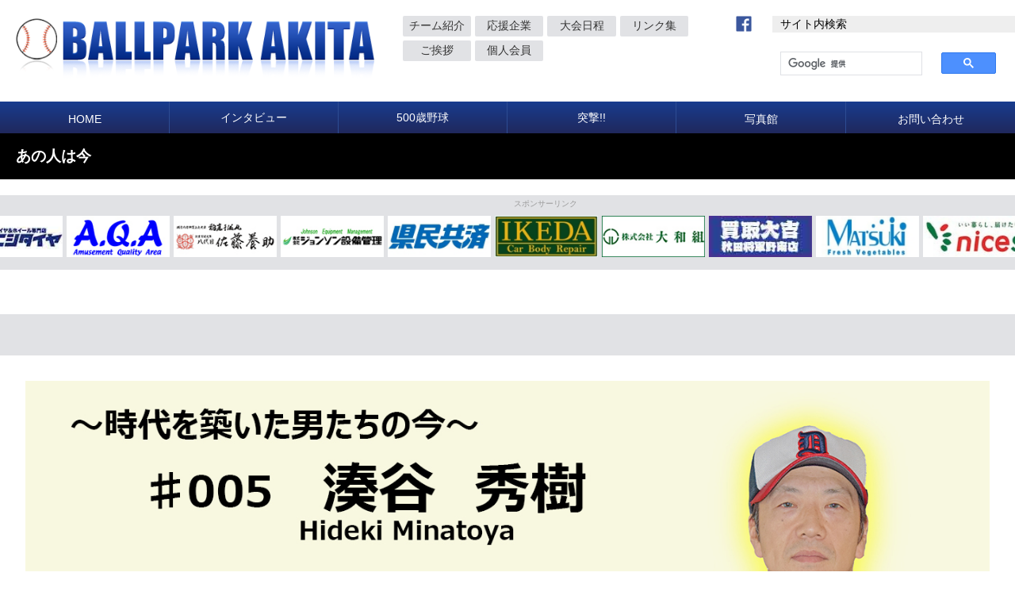

--- FILE ---
content_type: text/html
request_url: https://ballpark-akita.com/now/005.html
body_size: 5465
content:
<html lang="ja">
<head>
<meta charset="utf-8">
<!--スマホ用、viewport-->
<meta name="viewport" content="width=device-width,initial-scale=1">
<title>あの人は今 #005 湊谷 秀樹｜ボールパーク秋田｜BALLPARK AKITA</title>
<!--jQuery-->
<script src="https://ajax.googleapis.com/ajax/libs/jquery/1.10.2/jquery.min.js"></script>
<!--ブラウザ間の差異 -->
<link rel="stylesheet" type="text/css" href="../css/normalize.css">
<!--共通css -->
<link rel="stylesheet" type="text/css" href="../css/style.css">
<!--名将css-->
<link rel="stylesheet" type="text/css" href="../css/now.css">
<!--文字の大きさ切替用css -->
<link rel="alternate stylesheet" type="text/css" href="../css/fontsize_m.css" title="medium" />
<link rel="alternate stylesheet" type="text/css" href="../css/fontsize_l.css" title="large" />
<!--文字の大きさ切替用javascript-->
<script type="text/javascript" src="../js/styleswitcher.js"></script>
<!--ハンバーガーメニュー-->
<!--menuボタン-->
<script type="text/javascript">
	$(function(){
	$("#toggle").click(function(){
	$(".nav").slideToggle();
	return false;
	});
	$(window).resize(function(){
	var win = $(window).width();
	var p = 600;
	if(win > p){
	$("#menu").show();
	}
	});
	});
	</script>
<!--メニュー階層化-->

<script type="text/javascript">
	if(navigator.userAgent.match(/(iPhone|iPad|iPod|Android)/)){
	//ここに書いた処理はスマホ閲覧時のみ有効となる
	$(function(){
	$("#dmenu>li").click(function(){
	$(">ul", this).slideToggle();
	var p = 400;
	});
	$("#dmenu>li>ul").hide();
	});
	}
	
	</script>
	<script>
  (function(i,s,o,g,r,a,m){i['GoogleAnalyticsObject']=r;i[r]=i[r]||function(){
  (i[r].q=i[r].q||[]).push(arguments)},i[r].l=1*new Date();a=s.createElement(o),
  m=s.getElementsByTagName(o)[0];a.async=1;a.src=g;m.parentNode.insertBefore(a,m)
  })(window,document,'script','https://www.google-analytics.com/analytics.js','ga');

  ga('create', 'UA-97738556-1', 'auto');
  ga('send', 'pageview');

</script>
<script>
  (function(i,s,o,g,r,a,m){i['GoogleAnalyticsObject']=r;i[r]=i[r]||function(){
  (i[r].q=i[r].q||[]).push(arguments)},i[r].l=1*new Date();a=s.createElement(o),
  m=s.getElementsByTagName(o)[0];a.async=1;a.src=g;m.parentNode.insertBefore(a,m)
  })(window,document,'script','https://www.google-analytics.com/analytics.js','ga');

  ga('create', 'UA-97738556-1', 'auto');
  ga('send', 'pageview');
</script>
</head>

<body>

<!------------------------------------
	　　　スマホ,タブレット用ヘッダー
	-------------------------------------->

<div class="pcNone">
  <head>
  <div id="head" class="clearfix">
    <div class="head_top clearfix">
      <div class="head_main left">
        <h1 class="logo"><a href="http://ballpark-akita.com/"><img src="../images/common/title.png" alt="BALLPARK AKITA"></a></h1>
      </div>
      <!-- end .head_main -->
      <div class="head_sub left">
        <div class="sns right">
          <ul>
            <li class="left img_hover"><a href="https://www.facebook.com/ballparkakita/" target="_blank"><img src="../images/common/sns_fb.png" alt="facebook"></a></li>
          </ul>
        </div>
        <div class="subnavi">
          <ul>
            <li><a href="../team/team.html">チーム紹介</a></li>
            <li><a href="../ouen/ouen.html">応援企業</a></li>
            <li><a href="http://www.ballpark-akita.com/sche6.cgi" target="_blank">大会日程</a></li>
            <li><a href="../link/link.html">リンク集</a></li>
            <li><a href="../aisatsu/aisatsu.html">ご挨拶</a></li>
            <li><a href="../ouen/member.html">個人会員</a></li>
          </ul>
        </div>
      </div>
      <!-- end .head_sub --> 
      
    </div>
    <!-- end .head_top --> 
  </div>
  <!--end #head -->
  
  </head>
  <div id="toggle"> <a href="#">menu</a> </div>
</div>
<!--end. pcNone --> 

<!--------------- スマホ用ヘッダーここまで ---------------> 

<!------------------------------------
	　　　　　 パソコン用ヘッダー
	-------------------------------------->

<div class="spNone tbNone">
  <head>
  <div class="inner pdt20">
    <div id="head">
      <div class="head_top">
        <div class="head_main">
          <h1 class="logo"><a href="http://ballpark-akita.com/"><img src="../images/common/title.png" alt="BALLPARK AKITA"></a></h1>
        </div>
        <!-- end .head_main -->
        <div class="head_sub">
          <div class="subnavi">
            <ul>
              <li><a href="../team/team.html">チーム紹介</a></li>
              <li><a href="../ouen/ouen.html">応援企業</a></li>
              <li><a href="http://www.ballpark-akita.com/sche6.cgi" target="_blank">大会日程</a></li>
              <li><a href="../link/link.html">リンク集</a></li>
              <li><a href="../aisatsu/aisatsu.html">ご挨拶</a></li>
              <li><a href="../ouen/member.html">個人会員</a></li>
            </ul>
          </div>
          <div class="sns clearfix">
            <ul>
              <li class="img_hover"><a href="https://www.facebook.com/ballparkakita/" target="_blank"><img src="../images/common/sns_fb.png" alt="facebook"></a></li>
            </ul>
          </div>
          <!--パソコン版サイト内検索-->
          <div class="search">
            <p class="search_title">サイト内検索</p>
            <div class="search_bar"> 
              <script>
	(function() {
	var cx = '008192368188621717636:yv2rutie9eu';
	var gcse = document.createElement('script');
	gcse.type = 'text/javascript';
	gcse.async = true;
	gcse.src = 'https://cse.google.com/cse.js?cx=' + cx;
	var s = document.getElementsByTagName('script')[0];
	s.parentNode.insertBefore(gcse, s);
	})();
	</script>
              <gcse:search></gcse:search>
            </div>
          </div>
          <!--end.search--> 
        </div>
        <!-- end .head_sub --> 
        
      </div>
      <!--end .head_top--> 
      
    </div>
    <!-- end #head --> 
  </div>
  </head>
</div>
<!--spNone--> 
<!--------------- パソコン用ヘッダーここまで ---------------> 

<!---------------------------------------------------------
	　　　　　 ↓　パソコン,スマホ共通部分　↓
	-----------------------------------------------------------> 

<!--メニュー-->
<div id="sp-menu" class="inner">
  <div class="nav dropmenu">
    <ul id="dmenu">
      <li><a href="../index.html">HOME</a></li>
      <li class="menutext_a">インタビュー
        <ul>
          <li><a href="../meishou/list.html">名将</a></li>
          <li><a href="../kozou/list.html">野球小僧</a></li>
          <li><a href="../bbgirl/list.html">野球女子</a></li>
          <li><a href="../kagenochikara/list.html">陰の力</a></li>
          <li><a href="../bbteach/list.html">野球が教えてくれたこと</a></li>
          <li><a href="list.html">あの人は今</a></li>
        </ul>
      </li>
      <li class="menutext_a">500歳野球
        <ul>
          <li><a href="../500bb/500bb.html">500歳野球とは</a></li>
          <li><a href="#">大会情報</a></li>
        </ul>
      </li>
      <li class="menutext_a">突撃!!
        <ul>
          <li><a href="../totsuivent/2017/2017.html">イベントに突撃!!</a></li>
          <li><a href="../totsubp/2017/2017.html">野球場に突撃!!</a></li>
        </ul>
      </li>
      <li><a href="../photo/photo.html">写真館</a></li>
      <li><a href="../form/form.html">お問い合わせ</a></li>
    </ul>
  </div>
  <!-- end .nav --> 
</div>
<!--end #sp-menu"--> 

<div id="main">
  <div class="inner pd0 hidden">
    <h2>あの人は今</h2>

    <div class="iframe-wrapper">
      <iframe src="../banner.html" width="1366" height="170" scrolling="no" frameborder="0"> </iframe>
  </div>
    
    <!--------------------------------------記事ここから---------------------------> 
    
  </div>
  <!--end.inner-->
  
  <section class="content">
    <div class="gray">
      <div class="inner pd20">
        <div class="entry"><img src="image/005_top.jpg">
          <p class="text">幼いころ、兄の影響で自宅近くの田んぼでよくキャッチボールをして遊んだ。太田東スポーツ少年団に入団したのは、小学５年生。積極的に（野球を）やる気はなかったが、周囲がこぞって入団したことが端緒となった。６年生では６番でショートを守り、何十年ぶりの全県大会にもコマを進めた。</p>
          <p class="text">太田中学校時代は主に外野手だったが、２年秋から本格的に投手の練習を始めた。が、地区大会では惨敗だった。</p>
          <p class="text">大曲農高に入学してからは投手に専念した。１年秋の全県大会だった。準決勝の相手は中川申也（元阪神）率いる経法大附。結果的に敗れたものの、自責点は０。この試合で投手としての自信を見いだした。あれから２５年。今でもこの試合だけは鮮明に脳裏に残っている。それだけ「ナイスピッチング」だったのだろう。<br>
　２年秋、そして３年春の全県大会ではいずれも能代高に敗れた。迎えた夏の県大会でも創部３年目の修英高によもやの敗戦。ナインには申し訳ない気持ちでいっぱいだったという。
修英高とは地区大会でも何度か対戦して、負けたことはなかったものの「やりにくい相手だった」と振り返る。春の全県大会でつかんだシード権を生かして、目標だった「甲子園切符」をつかむことは叶わなかった。</p>
<img src="image/14.jpg"/>
<p class="text">大学進学は心の中にはなかった。東芝、川鉄千葉、JR東北、住金鹿島など社会人野球では名門チームからの勧誘を受けた。その中から川鉄千葉を選択した。決め手は県人選手が多く在籍していたのが、その理由。<br>
　川鉄千葉には７年間、在籍した。そのうち都市対抗に出場したのは６回で、準優勝も経験した。当時、自身の夢は「五輪出場」。結局、その夢の実現は叶わなかったものの、当時を振り返って「コーチに丁寧に指導してもらった、というよりも、技術は自分の目で盗むもの」ということを学んだ。したがって、コントロールを身につけるには、最後まで苦労したという。
</p>
          
<p class="text">２５歳の時だった。五輪とは違うもう一つの目標だった「プロ野球」からのドラフト指名もなく、秋田へ戻りユーランドホテル八橋に就職、野球を続けた。「プロへ行って親孝行したかった」とつぶやく。</p>
 
<p class="text">野球の魅力を「チームプレー」、そして「楽しく」がモットー。何の仕事でも、あるいは趣味でもしかり。その楽しさや奥深さを理解できるまでは、それなりの経験（時間）や苦労を積むことが必要だ。また、見ているだけでもその楽しさが伝わってくることもあるはず。果たして、現在でも続けている野球の中で、その楽しさを見いだすことができたのだろうか。</p>
          <p class="text">今でも硬式では大曲BC、軟式では大曲野球倶楽部に所属している。野球を続けている理由を「親孝行のためかな?　元気な姿を（両親に）見せることが一番」とはにかみながら話す。そして野球とは「つながり」であり「人生の一部」とも。今でも野球関係者にはよく声を掛けてもらっている。この出来事がうれしくもあり、励みにもなるという。</p>
 <img src="image/15.jpg"/>                
<p class="text">編集後記<br>
こまちスタジアムのバックスクリーンに１２０㌔後半のスピードが掲示された。取材したこの日は、軟式の試合。左腕から繰り出されるストレートは現在でも切れ味十分。<br>
苦労を重ねた分、楽しみながら投球する姿がマウンドで大きく見える。「自分には野球しかないので」と語るその台詞通り「野球小僧」がそこにいた。


<br>
  <br>≪文・写真：ボールパーク秋田編集部≫

</p>
          <h3 class="pro_title">～ profile ～</h3>
          <table class="profile">
           
            <tr>
              <td rowspan="9" class="photo"><img src="image/16.jpg" width="250"></td>
              <td height="111" colspan="2">湊谷　秀樹（みなとや　ひでき）氏<br>
                昭和49年生まれ<br>
              秋田県大仙市出身<br></td>
          </table>
        </div>
        <!--end .entry--> 
        
      </div>
      <!--end .inner--> 
      
    </div>
    <!--end. gray--> 
  </section>
  <!--end .content--> 
  
</div>
<!-- end #main -->

<div class="search pcNone">
  <p class="search_title">サイト内検索</p>
  <div class="search_bar"> 
    <script>
  (function() {
    var cx = '008192368188621717636:yv2rutie9eu';
    var gcse = document.createElement('script');
    gcse.type = 'text/javascript';
    gcse.async = true;
    gcse.src = 'https://cse.google.com/cse.js?cx=' + cx;
    var s = document.getElementsByTagName('script')[0];
    s.parentNode.insertBefore(gcse, s);
  })();
</script>
    <gcse:search></gcse:search>
  </div>
</div>
<div id="footer">
  <ul class="footer_link">
    <li><a href="../sitemap/sitemap.html">サイトマップ</a></li>
    <li><a href="../policy/policy.html">サイトポリシー</a></li>
    <li><a href="../adinsertion/adinsertion.html">広告掲載募集</a></li>
    <li><a href="../privacy/privacy.html">個人情報保護方針</a></li>
    <li><a href="../company/company.html">企業情報</a></li>
  </ul>
  <p class="copyright">© 2016 BALLPARK AKITA</p>
</div>
</body>
</html>


--- FILE ---
content_type: text/css
request_url: https://ballpark-akita.com/css/style.css
body_size: 5077
content:
/* CSS Document */

/* ---------------------------------------------------------
------------------------------------------------------------
　　　　　　　　　　　　全サイズ共通
------------------------------------------------------------
------------------------------------------------------------*/
p {
    line-height: 1.5em;
}
/* =================================
　　　全サイズ共通：レイアウト
================================= */
#main {
	width: 100%;
}
.gray {
	width: 100%;
	background-color: #e1e2e5;
}
.inner {
	margin: 0 auto;
}
.inner_small {
	margin: 0 auto;
}
.left {
	float: left;
}
.right {
	float: right;
}
.clearfix:after {
	content: " ";
	display: block;
	clear: both;
}
.hidden {
	overflow: hidden;
}
.flex-container {
	display: -webkit-flex; /* Safari */
	display: flex;
}
.center {
	text-align: center;
}
/* =================================
　　　　全サイズ共通：装飾
================================= */
/* ホバーで半透明になる画像 */
.img_hover a:hover img {
	opacity: 0.7;
	filter: alpha(opacity=70);
	-ms-filter: "alpha(opacity=70)";
}
h1 {
	margin: 0;
	padding: 0;
}
h2 {
	width: 100%;
	font-size: 120%;
	color: #fff;
	background: #002883;
	padding: 10px 10px 10px 20px;
	margin: 0;
}
h3 {
	font-size: 120%;
	color: #fff;
	background: ;
	padding: 10px 10px 10px 20px;
	margin: 0;
	text-align: center
}
ul {
	list-style: none;
}
/* -------------------------------
　　　全サイズ共通：ヘッダー
------------------------------- */
/* ヘッダー横のメニュー（応援企業、リンク集） */
#head .subnavi li {
	display: inline-block;
	text-align: center;
}
#head .subnavi li a {
	display: block;
	background: #e1e2e5;
	text-decoration: none;
	color: #333;
}
#head .subnavi li a:hover {
	color: #fff;
	background-color: #3260c9;
}
/* 文字の大きさ切替ボタン */
#head .fontchange {
	padding: 0.5em;
}
#head .fontchange_text {
	font-weight: bold;
	font-size: 85%;
	margin: 0;
}
#head .fontchange ul {
	margin: 0;
	width: 120px;
}
#head .fontchange li {
	display: inline-block;
	text-align: center;
}
#head .fontchange li a {
	display: block;
	font-size: 18px;
	background: linear-gradient(#fefefe, #efefef);
	border-top: 1px solid #DDD;
	border-left: 1px solid #DDD;
	border-right: 1px solid #BBB;
	border-bottom: 1px solid #BBB;
	color: #111;
	padding: 5px 0;
	text-decoration: none;
	width: 50px;
	height: 30px;
	line-height: 30px;
}
#head .fontchange li a:hover {
	color: #fff;
	background: linear-gradient(#ddd, #ccc);
}
/* -------------------------------
　全サイズ共通：グローバルナビ
 --------------------------------- */
.nav {
	width: 100%;
}
.nav ul {
	width: 100%;
	padding: 0;
}
.nav li {
	padding: 0;
	margin: 0;
	background: linear-gradient(#183c8f, #20285c);
}
.nav li a {
	display: block;
	text-decoration: none;
	color: #ffffff;
}
/* -------------------------------
　　全サイズ共通：メインビジュアル
 --------------------------------- */
/* bxSliderの上下余白を消す */
ul.bxslider, ul.bxslider li {
	margin: 0;
	padding: 0;
}
/* -------------------------------
　　全サイズ共通：スポンサーリンク
 --------------------------------- */
.banner_slide {
	width: 100%;
	padding: 0 0 1em 0;
}
.banner_slide h3 {
	color: #999;
	text-align: center;
	font-size: 14px;
	font-weight: normal;
	width: 100%;
	margin: 0px 5px 5px 5px;
	padding: 5px 0;
}
.banner_slide .bx-pager {
	width: 100%;
}
.banner {
	width: 100%;
	height: 90px;
	margin: 0 auto;
	padding: 0;
	overflow: auto;
	margin-bottom: 2em;
}
.banner li {
	width: 25%;
}
/* -------------------------------
ここを追加した
--------------------------------- */
@media screen and (max-width: 560px) {
  .iframe-wrapper {
    position: relative;
    width: 100%;
    padding: calc(170 / 1366 * 100%) 0 0;
  }
  .iframe {
    position: absolute;
    top: 0;
    left: 0;
    width: 100%;
    height: 100%;
  }
}
/* -------------------------------
　　　全サイズ共通：トピックス
 --------------------------------- */
.topics {
	margin-top: 2%;
	flex-wrap: wrap;
	justify-content: space-between;
}
.topics a:link, .topics a:visited, .topics a:active {
	color: #fff;
	text-decoration: none;
}
.topics a:hover {
	color: #fff;
	text-decoration: underline;
}
.topics_box_img {
	width: 50%;
	background-position: center center;
	background-repeat: no-repeat;
	background-size: cover;
}
.topics_box_img img {
	max-width: 100%;
}
.topics_box_text {
	width: 50%;
}
.topics_box_text_title {
	color: #fff;
	max-width: 100%;
}
.topics_box_text_title h3 {
	line-height: 1em;
	margin: 0;
	padding: 10%;
	text-align: center;
}
.topics_box_text_caption {
	text-align: center;
	vertical-align: middle;
	padding: 10% 0 5% 0;
	line-height: 1.5em;
}
.topics_box_text_caption .caption {
	color: #fff;
	margin: 5%;
}
.topics_box_text_caption date {
	font-size: 80%;
	font-weight: bold;
}
/* 色指定　ブルー */
.topics_box_blue {
	background-color: #256AD4;
}
.topics_box_blue .topics_box_text_title {
	background-color: #29579E;
}
.topics_box_blue .topics_box_text_caption date {
	color: #67C3F0;
}
/* 色指定　グリーン */
.topics_box_green {
	background-color: #1BA46F;
}
.topics_box_green .topics_box_text_title {
	background-color: #247F5C;
}
.topics_box_green .topics_box_text_caption date {
	color: #51D331;
}
/* 色指定　ピンク */
.topics_box_pink {
	background-color: #DB628F;
}
.topics_box_pink .topics_box_text_title {
	background-color: #C1376A;
}
.topics_box_pink .topics_box_text_caption date {
	color: #F3B5DB;
}
/* 色指定　パープル */
.topics_box_purple {
	background-color: #6460C8;
}
.topics_box_purple .topics_box_text_title {
	background-color: #4E35A3;
}
.topics_box_purple .topics_box_text_caption date {
	color: #BE9EE7;
}
/* 色指定　ダークブルー */
.topics_box_darkblue {
	background-color: #3962BD;
}
.topics_box_darkblue .topics_box_text_title {
	background-color: #002883;
}
.topics_box_darkblue .topics_box_text_caption date {
	color: #B3C7F7;
}
/* 色指定　ライトブルー */
.topics_box_lightblue {
	background-color: #3EB9DF;
}
.topics_box_lightblue .topics_box_text_title {
	background-color: #0C89C5;
}
.topics_box_lightblue .topics_box_text_caption date {
	color: #7EEFED;
}
/* 色指定　ブラウン */
.topics_box_brown {
	background-color: #CD853F;
}
.topics_box_brown .topics_box_text_title {
	background-color: #8B4513;
}
.topics_box_brown .topics_box_text_caption date {
	color: #fae2dd;
}
/* 色指定　イエロー */
.topics_box_yellow {
	background-color: #d3c506;
}
.topics_box_yellow .topics_box_text_title {
	background-color: #ff9900;
}
.topics_box_yellow .topics_box_text_caption date {
	color: #f7f8d3;
}
/* -------------------------------
　　　全サイズ共通：ニュース欄
 --------------------------------- */
.box {
	background-color: #fff;
	overflow: auto;
}
.news {
	height: 6em;
}
.box a:link, .box a:visited, .box a:active {
	color: #2529C7;
	text-decoration: underline;
}
.box a:hover {
	color: #0064FF;
	text-decoration: none;
}
.box dl {
	margin: 0.5em;
	padding: 0;
}
.box dt {
	width: 5em;
	padding: 0;
	line-height: 1.8em;
	float: left;
	clear : both;
}
.box dd {
	line-height: 1.8em;
	margin-left: 6em; /* dtのwidth+1と同値 */
}
.box dd:after {
	content: " ";
	display: block;
	clear: both;
}
.box {
	height: 8.25em;
}
/* -------------------------------
　全サイズ共通：写真館サムネイル
 --------------------------------- */
.thumbnail {
	max-width: 100%x;  /* 可変幅にします。*/
	margin: 0 auto;
	display: flex;    /* 親要素 flex コンテナ */
	flex-flow: wrap;  /* 左から右に折り返し */
	justify-content: center;
	background-color: #CEDEFF;
	padding: 0 1em;
}
.thumbnail dl {
	flex: 200px;    /* IE10～モダンブラウザ対応 */
	float: left;    /* IE9 以前のブラウザ対応 */
	width: 160px;   /* float は必須 */
	margin-right: 5px;
	margin-bottom: 1em;
	padding: 0;
	/*background-color: #efefef;*/
	text-align: center;  /* 画像を中心配置 */
}
.thumbnail dl img {
	border: 0;
	width: 100%;
	max-width: 333px;
	height: auto;
	max-height: 222px;/* 333x222 写真サイズ3:2 */
}
.thumbnail dd {
	margin: 0;
	padding: 0;
}
.thumbnail dd.photo_date {
	height: 1em;
	padding: 5px;
	font-size: 80%;
	line-height: 1em;
	text-align: center;
	color: #ccc;
	background-color: #333;
}
.thumbnail dd.comment {
	height: 1em;  /* コメント文字数により調整 */
	padding: 10px 10px;
	overflow: hidden; /* キャプションが1行を越えたら省略 */
	white-space: nowrap;
	text-overflow: ellipsis;
	font-size: 90%;
	line-height: 1em;
	text-align: left;
}
/* -------------------------------
　　全サイズ共通：企業バナー欄
 --------------------------------- */
.c_banner {
	margin: 0 auto;
}
.banner_area {
	padding: 1em 0 3em 0;
}
.company {
	flex-wrap: wrap;
	justify-content: space-around;
}
ul.company {
	margin: 0;
	padding: 0;
}
/* -------------------------------
　　　全サイズ共通：フッター
 --------------------------------- */
#footer {
	background-color: #002883;
	width: 100%;
}
/* サイトマップ */
.sitemap {
	margin: 0 auto;
	overflow: hidden;
}
ul.pagelist {
	padding: 0 0 1em 0;
}
.pagelist li {
	float: left;
	margin: 2px;
}
.pagelist li a {
	display: block;
	color: #bdccee;
	text-align: center;
	line-height: 2em;
	padding: 0 5px;
	width: 11em;
	text-decoration: none;
	background-color: #163b8e;
}
.pagelist li a:hover {
	background: #002883;
}
/* リンク */
ul.footer_link {
	display: flex;
	margin: 0 auto;
	font-size: 90%;
	padding: 2em 0 1em 0;
	color: #fff;
	flex-wrap: wrap;
	justify-content: space-around;
}
.footer_link a:link, .footer_link a:visited, .footer_link a:active {
	color: #fff;
	text-decoration: underline;
}
.footer_link a:hover {
	color: #BED6FC;
	text-decoration: none;
}
.copyright {
	padding: 5% 0 1em 0;
	margin: 0;
	color: #fff;
	text-align: center;
}

/* -------------------------------
　全サイズ共通：hrいろいろ指定
 --------------------------------- */
 hr.line1{
	border: none;
	border-top: 1px dotted #999;
 }

 hr.line2{
	border: none;
	border-top: 1px dashed #999;
 }

 hr.line3{
	border: none;
	border-top: double 3px #999;
 }

 hr.line4{
	border: none;
	border-top: 5px solid #ccc;
	border-bottom: 1px solid #fff;
 }

 hr.line5{
	border: none;
	height: 30px;
	box-shadow:0 30px 30px -30px #ccc inset;
 }
/* ---------------------------------------------------------
------------------------------------------------------------
　　　　　　　　　　　スマートフォン用
------------------------------------------------------------
------------------------------------------------------------*/
 
@media screen and (min-width:300px) and (max-width:949px) {
body {
	font-size: 16px;
}
/* スマホでは表示させないコンテンツ */
.spNone {
	display: none;
}
/* -------------------------------
　スマートフォン用：グローバルナビ
 --------------------------------- */
#sp-menu {
	width: 100%;
	z-index: 3000;
}
#toggle {
	display: block;
	position: relative;
	width: 100%;
	background: linear-gradient(#183c8f, #20285c);
	z-index: 3000;
}
#toggle a {
	display: block;
	position: relative;
	padding: 10px 0 8px;
	color: #fff;
	text-align: center;
	text-decoration: none;
}
/* テキストボタン */
.menutext_a {
	display: block;
	position: relative;
	padding: 10px 0 8px;
	color: #fff;
	text-align: center;
	text-decoration: none;
	line-height: 40px;
}
#toggle:before {
	display: block;
	content: "";
	position: absolute;
	top: 50%;
	left: 10px;
	width: 20px;
	height: 20px;
	margin-top: -10px;
	background: #fff;
}
#toggle a:before, #toggle a:after {
	display: block;
	content: "";
	position: absolute;
	top: 50%;
	left: 10px;
	width: 20px;
	height: 4px;
	background-color: #222;
}
#toggle a:before {
	margin-top: -6px;
}
#toggle a:after {
	margin-top: 2px;
}
.nav {
	display: none;
	width: 100%;
	background-color: #004f9c;
	margin: 0;
	z-index: 3000;
}
.nav ul {
	margin: 0;
}
.nav li {
	display: block;
	text-align: center;
}
.nav li a {
	line-height: 40px;
}
/* -------------------------------
	スマートフォン用：レイアウト
　-------------------------------- */
.inner {
	width: 100%;
}
/* -------------------------------
　　スマートフォン用：ヘッダー
 --------------------------------- */
#head {
	padding: 5px 0 5px 0;
}
.head_top {
	width: 100%;
}
.head_main {
	width: 35%;
}
.head_sub {
	width: 65%;
}
#head .logo img {
	width: 100%;
	margin: 5px 5px 5px 2px;
}
/* ヘッダー横のメニュー（応援企業、リンク集） */
#head .subnavi ul {
	width: 80%;
	display: flex;
	flex-wrap: wrap;
	margin: 5px 0px 5px 20px;
}
#head .subnavi li {
	margin: 0 2px 2px 0;
	justify-content: space-between;
}
#head .subnavi li a {
	width: 5em;
	font-size: 0.7em;
	border-radius: 4px;
	line-height: 20px;
}
/* 文字の大きさ,リンク,SNSボタン等の場所 */
#head .head_top .head_sub ul {
	padding: 0;
}
/* ヘッダー横のSNS*/
#head .sns ul {
	margin: 5px 10px 2px 0px;
	padding: 0;
	/*background-color: #ff0000;*/
}
#head .sns li a {
	display: block;
	width: 25px;
	height: 25px;
	line-height: 25px;
}
#head .sns img {
	width: 20px;
	height: 20px;
}
/* -------------------------------
　スマートフォン用：メインビジュアル
 --------------------------------- */
.visual {
}
/* -------------------------------
　　スマートフォン用：トピックス
 --------------------------------- */
.topics_box {
	width: 100%;
}
.topics_box {
	margin-bottom: 2%;
}
/* -------------------------------
　スマートフォン用：ニュース欄
 --------------------------------- */
.box dl {
	padding: 0;
}
.box dt {
	width: 5em;
	padding: 0;
	line-height: 1.5em;
}
.box dd {
	line-height: 1.5em;
	margin-left: 6em; /* dtのwidth+1と同値 */
}
/* -------------------------------
　　スマートフォン用：更新情報
 --------------------------------- */
.box_news {
	height: 20em;
}
/* -------------------------------
　　スマートフォン用：Facebook
 --------------------------------- */
.box_facebook {
	height: 300px;
}
/* -------------------------------
　スマートフォン用：各企業新着情報
 --------------------------------- */
.box_company {
	height: 10em;
}
/* -------------------------------
　　スマートフォン用：お知らせ欄
 --------------------------------- */
.box_information {
	height: 10em;
}
/* -------------------------------
　スマートフォン用：写真館サムネイル
 --------------------------------- */
.photo_gallery_title {
	padding: .5em .75em;
	background-color: #999;
	border-bottom: solid 3px #888;
}
/* -------------------------------
　スマートフォン用：企業バナー欄
 --------------------------------- */
.banner_area {
	padding: 5px;
}
/* -------------------------------
　スマートフォン用：サイト内検索
 --------------------------------- */
.search {
	margin: 3em 0 0 0;
}
.search_bar {
}
p.search_title {
	line-height: 2em;
	margin: 20px 15px 0 15px;
	padding: 0 0 0 10px;
	background-color: #ddd;
}
/* -------------------------------
　　スマートフォン用：フッター
 --------------------------------- */
.sitemap {
	margin: 0 auto;
	width: 96%;
}
.pagelist li {
	font-size: 14px;
}
/* リンク */
ul.footer_link {
	width: 90%;
}
}

/* ---------------------------------------------------------
------------------------------------------------------------
　　　　　　　　　　　タブレット用
------------------------------------------------------------
------------------------------------------------------------*/
 
@media screen and (min-width:600px) and (max-width:949px) {
/* ヘッダー横のメニュー（応援企業、リンク集） */
#head .subnavi ul {
	display: flex;
	flex-wrap: wrap;
	margin: 0 0 0 20px;
}
#head .subnavi li {
	margin: 5px;
	font-size: 100%;
	justify-content: space-between;
}
#head .subnavi li a {
	border-radius: 4px;
	width: 7em;
	height: 1.8em;
	line-height: 1.8em;
}
/* -------------------------------
　　　タブレット用：トピックス
 --------------------------------- */
.topics_box {
	width: 49.75%;
}
}

/* ---------------------------------------------------------
------------------------------------------------------------
　　　　　　　　　　　　パソコン用
------------------------------------------------------------
------------------------------------------------------------*/
@media screen and (min-width:950px) {
/* パソコンでは表示させないコンテンツ */
.pcNone {
	display: none;
}
/* =================================
　　　パソコン用：レイアウト
================================= */
.inner {
	min-width: 880px;
	max-width: 1366px;
	margin: 0 auto;
}
.pd20 {
	padding: 20px 0;
}
.pdt20 {
	padding: 20px 0px 0px 0px;
}
/* -------------------------------
　　　　パソコン用：ヘッダー
 --------------------------------- */
#head {
}
#head .head_top {
	display: flex;
}
/* タイトルロゴの場所 */
#head .head_top .head_main {
	padding-right: 2%;
}
#head .head_top .head_main img {
	width: 100%;
}
/* 文字の大きさ,リンク,SNSボタン等の場所 */
#head .head_top .head_sub {
	display: flex;
}
/* 文字の大きさ */
#head .fontchange_box {
}
#head .fontchange {
	/*width: 120px;*/
	background: #eee;
	text-align: center;
	margin: 0;
}
#head .fontchange .fontchange_text {
	margin: 0;
}
#head .head_top .head_sub ul {
	text-align: center;
	padding: 0;
}
/* ヘッダー横のメニュー（応援企業、リンク集） */
#head .subnavi {
	padding: 0 0 0 10px;
}
#head .subnavi ul {
	display: flex;
	flex-wrap: wrap;
	margin: 0 auto;
}
#head .subnavi li {
	margin: 0px 5px 5px 0;
	font-size: 90%;
	justify-content: space-between;
}
#head .subnavi li a {
	border-radius: 2px;
	width: 6em;
	height: 1.8em;
	line-height: 1.8em;
}
/* サイト内検索 */
#head .search {
}
#head .search_bar {
	width: 20em;
	margin: 0;
	padding: 0;
}
p.search_title {
	margin: 0 0 0 14px;
	padding: 0 0 0 10px;
	line-height: 1.5em;
	font-size: 90%;
	color: #000;
	background-color: #eee;
}
/* ヘッダー横のSNS*/
#head .sns {
	padding: 0;
	margin: 0 10px;
}
#head .sns ul {
	padding: 0;
	margin: 0;
	float: right;
}
#head .sns li {
}
#head .sns li a {
	display: block;
	width: 25px;
	height: 25px;
	line-height: 25px;
	float: left;
}
#head .sns img {
	width: 20px;
	height: 20px;
}
.nav {
	background-color: #183c8e;
}
/* -------------------------------
　　パソコン用：グローバルナビ
 --------------------------------- */
.nav {
	height: 2.5em;
}
.nav ul {
	display: table;
	table-layout: fixed;
	text-align: center;
	margin: 0;
}
.nav li {
	display: table-cell;
	vertical-align : middle;
}
.nav li+ li {
	border-left: 1px solid #2d4c93;
}
.nav li a {
	overflow: hidden;
}
.one a { /* ナビが1行 */
	padding: 0.75em 0 0.75em 0;
}
.nav li a:hover {
	background: #1f1f1f;
}
/*---------- ドロップダウン ------*/
.menutext_a {
	font-size: 14px;
	color: #fff;
	cursor: pointer;
	cursor: hand;
}
.dropmenu {
 *zoom: 1;
	list-style-type: none;
	/* width: 100%;*/
	margin: 5px auto 0px;
	padding: 0;
}
.dropmenu:before, .dropmenu:after {
	content: "";
	display: table;
}
.dropmenu:after {
	clear: both;
}
.dropmenu li {
	position: relative;
	margin: 0;
	padding: 0;
	text-align: center;
}
.dropmenu li a {
	display: block;
	margin: 0;
	padding: 15px 0 11px;
	color: #fff;
	font-size: 14px;
	line-height: 1;
	text-decoration: none;
}
.dropmenu li ul {
	list-style: none;
	position: absolute;
	z-index: 9999;
	top: 100%;
	left: 0;
	margin: 0;
	padding: 0;
}
.dropmenu li ul li {
	border-left-style: none;
	width: 100%;
	float: left;
	border: 0px;
}
.dropmenu li ul li a {
	padding: 13px 15px;
	border-top: 1px solid #4a78cc;
	background: #345fa5;
	text-align: left;
}
/* 動き */
.dropmenu li ul li {
	overflow: hidden;
	height: 0;
	transition: .2s;
}
.dropmenu li:hover ul li {
	overflow: visible;
	height: 38px;
}
/* -------------------------------
　　パソコン用：メインビジュアル
 --------------------------------- */
.visual {
}
/* -------------------------------
　　　パソコン用：トピックス
 --------------------------------- */
.topics_box {
	width: 33%;
}
.topics_box {
	margin-bottom: 0.5%;
}
/* -------------------------------
　　パソコン用：ニュース欄
 --------------------------------- */
.news_top { /* 更新情報,Facebookの段 */
	display: flex;
	justify-content: space-between;
	margin-bottom: 1em;
}
.news_bottom { /* 各企業新着情報,お知らせの段 */
	display: flex;
	justify-content: space-between;
	margin-bottom: 1em;
}
.news_half {
	width: 49%;
}
.news_news_quarter {
	width: 24%;
}
.news_bottom {
	padding: 0 0 20px 0;
}
.news_full {
	width: 100%;
}
/* -------------------------------
　　　パソコン用：更新情報
 --------------------------------- */
.box_news {
	height: 28em;
}
/* -------------------------------
　　　　パソコン用：Facebook
 --------------------------------- */
.box_facebook {
	height: 28em;
}
/* -------------------------------
　　パソコン用：各企業新着情報
 --------------------------------- */
.box_company {
	height: 15em;
}
/* -------------------------------
　　　パソコン用：お知らせ
 --------------------------------- */
.box_information {
	height: 15em;
}
/* -------------------------------
　　　　パソコン用：生ライブ
 --------------------------------- */
.box_live {
	height: 28em;
}
/* -------------------------------
　　パソコン用：写真館サムネイル
 --------------------------------- */
.thumbnail {
	border: 1px solid #ccc;
}
.photo_gallery_title {
	color: #fff;
	background-color: #999;
	margin: 0 auto;
	width: 80%;
	padding: .5em 0;
	border: 1px solid #888;
	box-shadow: 3px 3px 0 rgba(255, 255, 255, .5) inset, -3px -3px 0 rgba(0, 0, 0, .3) inset;
}
/* -------------------------------
　　　パソコン用：企業バナー欄
 --------------------------------- */
.c_banner {
	padding: 20px 0 0 0;
}
/* -------------------------------
　　　パソコン用：フッター
 --------------------------------- */
#footer {
	margin: 3em 0 0 0;
}
.sitemap {
	width: 1006px;
}
/* リンク */
ul.footer_link {
	width: 50%;
}
}


--- FILE ---
content_type: text/css
request_url: https://ballpark-akita.com/css/now.css
body_size: 391
content:
/* CSS Document */

/* ---------------------------------------------------------
------------------------------------------------------------
　　　　　　　　　　　　全サイズ共通
------------------------------------------------------------
------------------------------------------------------------*/
/* =================================
　　　　　　レイアウト
================================= */

.pd0 {
	padding: 0;
}
.pdb0 {
	padding-bottom: 0;
}
.inner img {
	max-width: 100%;
}
.content {
	padding: 0;
	margin: 0;
}
.entry {
	margin: 2em 0;
	padding: 2em;
	background-color: #fff;
}
h3.pro_title {
	color: #fff;
	background-color: #3399cc;
	padding: 1em;
}
table.profile {
	width: 100%;
}
table.profile th {
	width: 150px;
	color: #fff;
	font-weight: bold;
	background-color: #0066ff;
}
td {
	margin: 10px;
	padding: 10px;
	vertical-align: top;
}
td.profile_text {
	padding-left: 1em;
}
td.photo {
	padding: 1em 0 0 0;
	vertical-align: top;
	text-align: center;
}
td.year {
	width: 4em;
	padding: 10px 0;
}
/* =================================
　　　　　　　　装飾
================================= */
h2 {
	width: 100%;
	color: #fff;
	background: #000;
	line-height: 2em;
}
.text {
	font-size: 110%;
	line-height: 2em;
	margin: 2em 0;
}
.text:first-letter {
  color: #ff0000;
}



--- FILE ---
content_type: text/css
request_url: https://ballpark-akita.com/css/fontsize_m.css
body_size: -44
content:
/* CSS Document */
body {
	font-size: 16px;
}

--- FILE ---
content_type: text/plain
request_url: https://www.google-analytics.com/j/collect?v=1&_v=j102&a=2059463290&t=pageview&_s=1&dl=https%3A%2F%2Fballpark-akita.com%2Fbanner.html&ul=en-us%40posix&dt=%E3%83%9C%E3%83%BC%E3%83%AB%E3%83%91%E3%83%BC%E3%82%AF%E7%A7%8B%E7%94%B0%EF%BD%9CBALLPARK%20AKITA&sr=1280x720&vp=1366x170&_u=AACAAEABAAAAACAAI~&jid=&gjid=&cid=28915992.1768742385&tid=UA-97738556-1&_gid=1587093091.1768742385&_slc=1&z=327421956
body_size: -834
content:
2,cG-W8FTH9GYDC